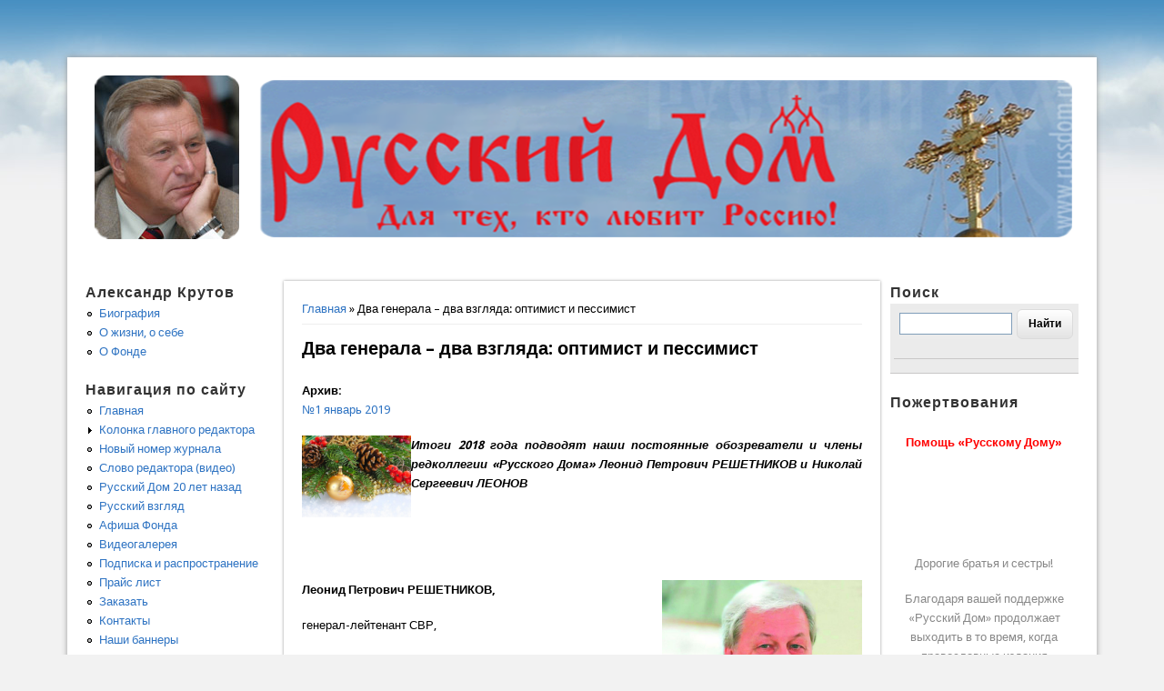

--- FILE ---
content_type: text/html; charset=utf-8
request_url: http://ww.russdom.ru/node/10961
body_size: 14577
content:
<!DOCTYPE html>
<head>
<meta http-equiv="X-UA-Compatible" content="IE=Edge" />
<meta charset="utf-8" />
<meta name="Generator" content="Drupal 7 (http://drupal.org)" />
<link rel="canonical" href="/node/10961" />
<link rel="shortlink" href="/node/10961" />
<meta name="viewport" content="width=device-width" />
<title>Два генерала – два взгляда: оптимист и пессимист | Журнал Русский Дом</title>
<style type="text/css" media="all">
@import url("http://ww.russdom.ru/modules/system/system.base.css?s5t8h9");
@import url("http://ww.russdom.ru/modules/system/system.menus.css?s5t8h9");
@import url("http://ww.russdom.ru/modules/system/system.messages.css?s5t8h9");
@import url("http://ww.russdom.ru/modules/system/system.theme.css?s5t8h9");
</style>
<style type="text/css" media="all">
@import url("http://ww.russdom.ru/modules/aggregator/aggregator.css?s5t8h9");
@import url("http://ww.russdom.ru/modules/comment/comment.css?s5t8h9");
@import url("http://ww.russdom.ru/modules/field/theme/field.css?s5t8h9");
@import url("http://ww.russdom.ru/modules/node/node.css?s5t8h9");
@import url("http://ww.russdom.ru/modules/poll/poll.css?s5t8h9");
@import url("http://ww.russdom.ru/modules/user/user.css?s5t8h9");
@import url("http://ww.russdom.ru/sites/all/modules/views/css/views.css?s5t8h9");
@import url("http://ww.russdom.ru/sites/all/modules/ckeditor/css/ckeditor.css?s5t8h9");
</style>
<style type="text/css" media="all">
@import url("http://ww.russdom.ru/sites/all/modules/ctools/css/ctools.css?s5t8h9");
</style>
<style type="text/css" media="all">
@import url("http://ww.russdom.ru/sites/all/themes/professional_theme/style.css?s5t8h9");
</style>
<script type="text/javascript" src="http://ww.russdom.ru/misc/jquery.js?v=1.4.4"></script>
<script type="text/javascript" src="http://ww.russdom.ru/misc/jquery-extend-3.4.0.js?v=1.4.4"></script>
<script type="text/javascript" src="http://ww.russdom.ru/misc/jquery-html-prefilter-3.5.0-backport.js?v=1.4.4"></script>
<script type="text/javascript" src="http://ww.russdom.ru/misc/jquery.once.js?v=1.2"></script>
<script type="text/javascript" src="http://ww.russdom.ru/misc/drupal.js?s5t8h9"></script>
<script type="text/javascript" src="http://ww.russdom.ru/sites/default/files/languages/ru_BSx80s_nYVMPJ_F8eHbC6RtAZ16FwYAH6MN8sr-5drI.js?s5t8h9"></script>
<script type="text/javascript" src="http://ww.russdom.ru/sites/all/themes/professional_theme/js/custom.js?s5t8h9"></script>
<script type="text/javascript">
<!--//--><![CDATA[//><!--
jQuery.extend(Drupal.settings, {"basePath":"\/","pathPrefix":"","setHasJsCookie":0,"ajaxPageState":{"theme":"professional_theme","theme_token":"eG657vJSSWtVPUweXzdbr-GxaqDs6qNGO8BR_zR_fSU","js":{"misc\/jquery.js":1,"misc\/jquery-extend-3.4.0.js":1,"misc\/jquery-html-prefilter-3.5.0-backport.js":1,"misc\/jquery.once.js":1,"misc\/drupal.js":1,"public:\/\/languages\/ru_BSx80s_nYVMPJ_F8eHbC6RtAZ16FwYAH6MN8sr-5drI.js":1,"sites\/all\/themes\/professional_theme\/js\/custom.js":1},"css":{"modules\/system\/system.base.css":1,"modules\/system\/system.menus.css":1,"modules\/system\/system.messages.css":1,"modules\/system\/system.theme.css":1,"modules\/aggregator\/aggregator.css":1,"modules\/comment\/comment.css":1,"modules\/field\/theme\/field.css":1,"modules\/node\/node.css":1,"modules\/poll\/poll.css":1,"modules\/user\/user.css":1,"sites\/all\/modules\/views\/css\/views.css":1,"sites\/all\/modules\/ckeditor\/css\/ckeditor.css":1,"sites\/all\/modules\/ctools\/css\/ctools.css":1,"sites\/all\/themes\/professional_theme\/style.css":1}}});
//--><!]]>
</script>
<!--[if lt IE 9]><script src="//html5shiv.googlecode.com/svn/trunk/html5.js"></script><![endif]-->
</head>
<body class="html not-front not-logged-in two-sidebars page-node page-node- page-node-10961 node-type-archive">
    <br><br><br>
<div id="wrapper">
  <header id="header" role="banner">
    <div id="logo"><a href="/" title="Главная"><img src="http://ww.russdom.ru/sites/default/files/logo.png"/></a></div>            <div class="clear"></div>
    <!-- end main-menu -->
  </header>

  <div id="container">
    

   
    <div class="content-sidebar-wrap">

    <div id="content">
      <div id="breadcrumbs"><h2 class="element-invisible">Вы здесь</h2><nav class="breadcrumb"><a href="/">Главная</a> » Два генерала – два взгляда: оптимист и пессимист</nav></div>      <section id="post-content" role="main">
                                <h1 class="page-title">Два генерала – два взгляда: оптимист и пессимист</h1>                                        <div class="region region-content">
  <div id="block-system-main" class="block block-system">

      
  <div class="content">
      <article id="node-10961" class="node node-archive node-promoted node-full clearfix">
                        
      
    
  <div class="content node-archive">
    <div class="field field-name-taxonomy-vocabulary-4 field-type-taxonomy-term-reference field-label-above"><div class="field-label">Архив:&nbsp;</div><div class="field-items"><div class="field-item even"><a href="/taxonomy/term/182">№1 январь 2019</a></div></div></div><div class="field field-name-body field-type-text-with-summary field-label-hidden"><div class="field-items"><div class="field-item even"><p class="rtejustify"><img alt="" src="/sites/default/files/2019/1/setwalls.ru-11137.jpg" style="float: left; width: 120px; height: 90px;" /></p>

<p class="rtejustify"><em><strong>Итоги 2018 года подводят наши постоянные&nbsp;обозреватели и члены редколлегии «Русского Дома» Леонид Петрович РЕШЕТНИКОВ и Николай Сергеевич ЛЕОНОВ</strong></em></p>

<p class="rtejustify">&nbsp;</p>
<!--break-->

<p class="rtejustify">&nbsp;</p>

<p class="rtejustify"><strong>Леонид Петрович РЕШЕТНИКОВ,&nbsp;</strong><img alt="" src="/sites/default/files/2019/1/%D0%9B%D0%B5%D0%BE%D0%BD%D0%B8%D0%B4-%D0%A0%D0%B5%D1%88%D0%B5%D1%82%D1%9A%D0%B8%D0%BA%D0%BE%D0%B2.jpg" style="float: right; width: 220px; height: 181px;" /></p>

<p class="rtejustify">генерал-лейтенант СВР,&nbsp;</p>

<p class="rtejustify">заместитель председателя</p>

<p class="rtejustify">общества исторического&nbsp;</p>

<p class="rtejustify">просвещения «Двуглавый орёл»:</p>

<p class="rtejustify">&nbsp;</p>

<p class="rtejustify">Что год ушедший нам оставил? Он нам оставил войну в Сирии и в целом успешное преодоление этого барьера – разгром ИГИЛ (запрещённая в РФ террористическая организация. – Прим. ред.) и всех радикальных сил. Наши военные показали высокий уровень подготовки и профессионального мастерства несмотря на то, что были, наверное, какие-то и недостатки, которые будут учитываться в дальнейшем строительстве наших Вооружённых сил и в реализации концепции обороны страны. Почему сейчас это очень важно? Ушедший год остаётся в памяти годом мощнейшего давления на Россию со стороны Запада. Все эти санкции, которые нарастали, как снежный ком, попытки срыва наших больших экономических проектов – это тоже надо иметь в виду, потому что многие забывают, в какой внешней обстановке мы живём. Она абсолютно не создаёт условия для внутреннего развития, а точнее – мешает и препятствует. Но вопреки этому в прошедшем году Россия выдержала все испытания, и это, безусловно, наша победа. События последних месяцев говорят о том, что Запад вынужден искать какие-то точки соприкосновения с нами.</p>

<p class="rtejustify">Конечно, этот год также запомнился успешным проведением чемпионата мира по футболу. Хотя я не такой уж страстный болельщик, но по линии общества «Двуглавый орёл» часто езжу по России – ежемесячно по два-три раза – и вижу, какой результат дал чемпионат мира. Это новейшие аэропорты, которым может позавидовать любая страна, это хорошие дороги, комфортабельные гостиницы. Запомнился чемпионат мира и активным проявлением интереса к нашей стране со стороны болельщиков всего мира. Они увидели, что Россия совсем не такая, как её малюют на Западе. Ну и, конечно, благодаря приезду огромной армии футбольных болельщиков со всего мира, государство получило реальную экономическую выгоду.&nbsp;</p>

<p class="rtejustify">Очень правильным было решение провести игры не только в столице, но и в других городах России – таких как Саранск или Волгоград, в которых, вероятно, никогда ранее не играли звёзды мирового футбола, и уж точно там не высаживался столь внушительный десант зарубежных туристов. Города преобразились – и стадионы, и гостиницы, и улицы. Это тоже очень хорошо запомнилось.</p>

<p class="rtejustify">Безусловно, запомнилось обсуждение такой болезненной темы, как пенсионная реформа. Но я не вижу в этом трагедии. К этому мы должны были прийти неизбежно… Рожать надо было больше, а не ограничиваться одним ребёнком в семье. И не делать аборты. Я хочу сказать – КПРФ всегда, когда критикует правительство, часто ссылается на положительный китайский опыт. Но когда критиковали пенсионную реформу, почему-то никто на китайский опыт не ссылался. А в конституции Китая записано, что за родителей отвечает старший ребёнок. В Китае пенсии ввели только в этом году – для военных и чиновников. Раньше вообще там пенсий не было. То есть пенсионный вопрос является проблемным для всех стран мира, даже для самых развитых в экономическом отношении. Поэтому драматизировать эту тему не стоит.</p>

<p class="rtejustify">Сейчас надо искать возможность без революционных потрясений выходить из той экономической и морально-нравственной ситуации, в которой оказалась наша страна в результате последнего столетия. А то уже пошли призывы, напоминающие призывы 1917 года. Нельзя потерять то, что мы завоевали, а это стабильное развитие страны, медленное, но поступательное. Как бы скромно мы сейчас ни жили, а это факт, но всё равно живём лучше, чем мы жили и в советское время, и в 90-е годы, и даже в начале 2000-х. Человек должен уметь сравнивать и дорожить тем, что имеет.&nbsp;</p>

<p class="rtejustify">Сейчас много говорят о социальной справедливости, но такой справедливости нет нигде. Даже Швеция была вынуждена отказаться от «социализма с человеческим лицом» – не потянула. Должна быть только одна – христианская справедливость. Если кому-то Господь дал большие возможности и средства – он должен поделиться с тем, кто этого не имеет. Единственное, что действительно плохо – это слишком большая разница между очень богатыми и очень бедными. В Российской империи эта разница была в 5,8 раза, в нынешней Российской Федерации – в 15 раз, а в Москве сегодня и вовсе – в 50 раз…&nbsp;</p>

<p class="rtejustify">До революции люди, которые были очень богаты, многое делали для развития городов, храмостроительства, железных дорог, культуры и искусства, поддерживали малоимущих и неимущих. А государство в первую очередь должно обеспечивать условия для того, чтобы человек мог нормально учиться и работать. А также заботиться о его безопасности.</p>

<p class="rtejustify">Не нужно быть пророком, чтобы предсказать на год грядущий новое наступление глобалистских сил на наше государство, усиление попыток свергнуть нынешнего президента России и создание у нас внутренних трудностей, дестабилизирующих ситуацию. Устроить в нашей стране вакханалию – это для Запада задача номер один, и они её будут выполнять очень упорно. Думаю, самое главное для нас сейчас – не попасться на эту удочку. Люди должны понимать, что каждое радикальное решение проблем будет лить воду на мельницу наших противников. Сегодня, несмотря на то, что все кричат, что экономика загублена, мы видим и грандиозные стройки. Заканчивают Крымский мост, скоро начнут строить огромный Таманский порт, реализуют проект газопровода «Северный поток – 2», несмотря на попытки США воспрепятствовать этому проекту. Строятся дороги, мосты, растёт количество предприятий, вновь зашевелился Волжский автозавод в Тольятти, выпустивший несколько новых интересных моделей. Поэтому наши враги и пытаются вызвать недовольство внутри страны, чтобы остановить движение России вперёд.</p>

<p class="rtejustify">Не могу не сказать и о нашем обществе исторического просвещения «Двуглавый орёл». В прошедшем году мы провели второй съезд, который показал, что за год мы выросли вдвое. Теперь у «Двуглавого орла» отделения в 52 регионах России. Более чем в два раза выросло количество членов нашей организации. Заключили договор о совместной деятельности с Союзом казаков-воинов России и зарубежья, который как самостоятельная организация вступил в общество «Двуглавый орёл». На грядущий год мы ставим цель создать отделения во всех субъектах Российской Федерации. Также наша задача – привлечь больше молодёжи, усилить просветительскую работу, довести до людей правду о достижениях Российской империи, о русской монархии.</p>

<p class="rtejustify">Сейчас в российском обществе наблюдается ностальгия по советскому периоду, пропаганда левых идей. Я только что вернулся от схиархимандрита Илия, и он сказал, что если так пойдёт и дальше, то страну окончательно заведут в тупик, из которого выход будет только через бунты и большую кровь. Поэтому хочу сказать: у нас есть только один правильный путь – это путь тысячелетней Руси-России, от великих князей и до последнего императора.</p>

<p class="rtejustify">&nbsp;</p>

<p class="rtejustify"><strong>Николай Сергеевич ЛЕОНОВ,&nbsp;</strong><img alt="" src="/sites/default/files/2019/1/8f4f8a97e52467fb0c6423f50da9b95d_0.jpg" style="float: right; width: 220px; height: 146px;" /></p>

<p class="rtejustify">генерал-лейтенант госбезопасности,&nbsp;</p>

<p class="rtejustify">бывший начальник Информационно-аналитического&nbsp;</p>

<p class="rtejustify">управления КГБ СССР:</p>

<p class="rtejustify">&nbsp;</p>

<p class="rtejustify">Прошедший 2018 год по существу – один из рядовых, не очень броских, если не сказать тусклых, годов в той череде, которая у нас идёт с 1991 года. Это трудные годы для государства, отмеченные разрушением той социально-экономической модели, которая была ранее.</p>

<p class="rtejustify">На чём живёт Россия и почему она до сих пор остаётся нашей Матерью-Родиной? Основой России, составляющей её фундамент, остаются те самые три «кита», которые созданы нашим народом. Первый «кит» – это гарантия нашей независимости в виде существующего ныне ракетно-ядерного щита. Не было бы этого щита, то, конечно же, Россия сейчас вряд ли рассматривалась в качестве суверенного государства. Она бы стала предметом раздела каких-то более мощных и хищных соседей. Два других «кита», на которых покоится Россия, – это нефть и газ. Это дары Господа Бога, который наградил нас этим богатством, чтобы мы пережили чудовищные экономические трудности, которые выпали на нас, особенно в последние три десятка лет. Эти дары продолжают поддерживать жизнеспособность государства. Ничего другого за последние 30 лет мы не создали. Разрушений было достаточно, а многие отрасли промышленности вообще загублены. Но эти три «кита» остаются несущими колоннами Российской Федерации.</p>

<p class="rtejustify">Чем же отметился 2018 год в истории России, в умах и серд-цах наших граждан? Во-первых, это продолжающееся обеднение страны и её населения. Бедность становится главной причиной отставания России. В чём эта бедность проявляется? В том, что при абсолютно неперспективном росте наших зарплат, при скромных размерах наших пенсий, стипендий и прочих доходов населения вся страна, за редким исключением, страдает от постоянного сокращения своих жизненных расходов. Возьмём, к примеру, постоянный рост цен на услуги ЖКХ (при отсутствии аналогичного роста наших доходов). Сейчас мы с вами непрерывно сталкиваемся со скачками роста цен. Когда-то мы стонали от увеличения цен на 5 %. Сейчас скачки цен на 15-20 % становятся нормой. Особенно бьёт по населению повышение цен на самое необходимое – продукты. Акцизным налогом (налог, который прямиком идёт в карман государства) обложили не только алкогольную продукцию, но и топливо, что привело ко всеобщему удорожанию, в том числе и продуктовых товаров. Недавно страну потрясло известие об инициативе экспертного совета при Правительстве России по введению 30 % акциза на продукты переработки красного мяса – колбасу, сосиски, бекон и т. д. Причём объяснялось это заботой о здоровье граждан. Правда, чуть позже Минздрав и Минсельхоз открестились от поддержки предложения акциза на колбасу. Но что стоит и, главное, что последует за этим информационным вбросом, – неизвестно. Во всяком случае события последнего года говорят о том, что нам расслабляться не стоит.</p>

<p class="rtejustify">Также всё население России тревожит коммерциализация медицины, которая в основе своей всегда была социальной. Потому что здоровье человека – это достояние государства. В ушедшем году произошёл галопирующий рост количества медицинских услуг на коммерческой основе. Сейчас это фактически узаконено даже в простых районных поликлиниках. Это ещё больше ухудшает состояние платёжного баланса каждого гражданина.</p>

<p class="rtejustify">Трудно сказать, до какого уровня дойдёт процесс постоянного изъятия у населения всё новых и новых источников дохода, вроде одобренного недавно Госдумой налога на само-занятых. В наступившем году ожидается введение налога на недвижимость, которым будет облагаться вся недвижимость, которой располагает человек: квартиры, дома, садовые участки и т. д. Всё это будет оцениваться по рыночной стоимости и облагаться налогом. Эксперты пока определяют, будут ли облагаться налогами отдельно стоящие строения типа сарая, погреба или туалета. Это грозит очень серьёзными проблемами населению. Ведь у нас нет даже простой индексации зарплат и пенсий по инфляции. А ведь этот надувающийся шарик социального недовольства очень легко будет проткнуть иголкой. Взрыв будет такой, что мало не покажется никому. Февральская революция 1917 года началась с очередей в хлебных магазинах – и рухнула тысячелетняя империя.</p>

<p class="rtejustify">Не порадовало в прошлом году и принятие новой пенсионной реформы. Женщины теперь будут работать до 60 лет, а мужчины – до 65 лет. Но нет никакой гарантии, что они будут иметь работу. Даже из моего окружения есть люди, которые потеряли работу в 55 лет и больше найти её не могут. Подобные реформы потихонечку размывают доверие людей к власти.</p>

<p class="rtejustify">Я неоднократно говорил, что Россия отстаёт от ритма развития других держав. Шансы для восстановления нашего ритма всегда были и есть. Но нужно прямо сказать, что руководство страны совершенно не ведёт никакого разговора о поисках таких шансов и формулировании этих путей, иначе говоря, программы на ближайшее будущее.</p>

<p class="rtejustify">Из позитивного – слава Богу, что мы существуем, что не нарушена стабильность – ни политическая, ни социально-экономическая, что Россия пока сохраняет все атрибуты полновесного государства и может собраться с силами начать конструктивный путь развития. К позитиву мы также можем посчитать проведение в марте выборов Президента РФ. Выборы дали результат ожидаемый и никем не оспариваемый, они прошли без потрясений, и это плюс. В то же время сама форма проведения выборов вызывает больше вопросов, чем ответов. Потому что 7 кандидатов, которые кроме Путина принимали участие в голосовании – это малоизвестные широкой публике фигуры, которые, разумеется, априори не могли составить ему конкуренцию. В результате ни один кандидат, в том числе и выигравший выборы, не смог представить ни одной вразумительной программы развития страны на ближайшие годы. Это печально, потому что выборы президента – это выборы пути государства на предстоящие 6 лет.</p>

<p class="rtejustify">Также отмечу постоянную ротацию руководителей регионов. То, что президент меняет губернаторов, – это хорошо. Но пока происходит обмен шила на мыло, и количество не переходит в качество. На губернаторских постах нужны инициативные организаторы социально-экономических процессов, способные начать поднимать Россию в регионах. Пока мы не видим, чтобы правильный процесс давал нужный результат.</p>

<p class="rtejustify">Из позитивного можно отметить и проведение чемпионата мира по футболу. Организован он был действительно на высоком уровне. Но получили ли мы от него тот навар, на который рассчитывали? Впечатление создаётся достаточно неоднозначное. С одной стороны, мы показали высокую степень организации, наша команда выступила достаточно неплохо, хотя и захлёбываться от восторгов, преувеличивая качество игры и показанный результат, не стоит. Что касается основной массы вложенных средств, то они, к сожалению, в большой степени пропали. Было понастроено большое количество мощных стадионов, которые теперь просто пустуют. Мы пока не достигли того мощного рывка, на который рассчитывали, по популяризации самого массового и популярного вида спорта – футбола. Может, в будущем сможем?</p>

<p class="rtejustify">Конечно, мы радуемся, что в течение этого года продолжалось строительство Крымского моста, соединяющего материковую большую Россию с российским Крымом. В этом году открыто автомобильное движение, в скором времени откроют и железнодорожное сообщение. Это весьма позитивно. Можем только иногда сетовать на то, что всё-таки строим мы не такими темпами и не с таким качеством, с которым строят аналогичные мостостроительные компании мира. Стоит заглянуть в интернет и задать вопрос, где строятся подобные мосты. Вы будете удивлены, что их много – гораздо более длинных и сложных. Это говорит об ограниченности наших ресурсов – и экономических, и инженерных. Но мы, тем не менее, гордимся, что можем делать то, что нам сейчас по силам.</p>

<p class="rtejustify">Очень хорошо, что постепенно восстанавливается наше сельское хозяйство. Темпы невысокие – от 1 до 3 % в некоторых регионах, но всё-таки это плюс, и этому нельзя не радоваться. Мы начали нормально экспортировать зерно, и у нас есть уже свои традиционные рынки сбыта – Средний и Ближний Восток. Не могу не поделиться и тревогой. Я сам родом из крестьян Рязанской губернии и хочу сказать, что меня пугает погода – такой сухой осени, как осень 2018 года, я не припомню, а лишённая снега земля может стать жертвой морозов: при 17 градусах ниже нуля озимые могут погибнуть. Это значит, что мы потеряем урожай на 30 миллионах гектаров. И когда я слышу, что сейчас повышают цены на хлеб, то это значит, что владельцы хлебопекарной отрасли уже готовятся к этой возможной беде. Будем надеяться, что такого не случится.</p>

<p class="rtejustify">Я всё-таки думаю, что время подошло к тому, чтобы руководство России, вместе со всеми здоровыми силами нашего общества, набралось мужества, силы воли, чтобы выработать дорожную карту – план развития России, перспективу на ближайшие 5-10-15 лет. Мы должны с чего-то начать. Мне надоело слышать это монотонное унылое сетование от правительства: «Ничего у нас нет…» Нужно, чтобы кто-то поднял народ на нормальную совместную созидательную работу, устроив этакий марш энтузиастов во славу Отечества. Этого я и желаю всем в грядущем 2019 году!</p>
</div></div></div>  </div>

      <footer>
      <ul class="links inline"><li class="comment_forbidden first last"><span><a href="/user/login?destination=comment/reply/10961%23comment-form">Войдите</a> чтобы оставить комментарии</span></li>
</ul>    </footer>
  
    </article> <!-- /.node -->
  </div>
  
</div> <!-- /.block -->
</div>
 <!-- /.region -->
      </section> <!-- /#main -->
    </div>

          <aside id="sidebar-first" role="complementary">
        <div class="region region-sidebar-first">
  <div id="block-menu-menu-alexadnrkrutov" class="block block-menu">

        <h2 >Александр Крутов</h2>
    
  <div class="content">
    <ul class="menu"><li class="first leaf"><a href="/node/25" title="Александр Крутов">Биография</a></li>
<li class="leaf"><a href="/node/27" title="О жизни, о себе">О жизни, о себе</a></li>
<li class="last leaf"><a href="/node/26" title="О Фонде">О Фонде</a></li>
</ul>  </div>
  
</div> <!-- /.block -->
<div id="block-menu-menu-navigac" class="block block-menu">

        <h2 >Навигация по сайту</h2>
    
  <div class="content">
    <ul class="menu"><li class="first leaf"><a href="/frontpage" title="">Главная</a></li>
<li class="collapsed"><a href="/taxonomy/term/3" title="">Колонка главного редактора</a></li>
<li class="leaf"><a href="http://www.russdom.ru/taxonomy/term/255" title="">Новый номер журнала</a></li>
<li class="leaf"><a href="/taxonomy/term/130" title="">Слово редактора (видео)</a></li>
<li class="leaf"><a href="/node/11080" title="">Русский Дом 20 лет назад</a></li>
<li class="leaf"><a href="/taxonomy/term/10" title="">Русский взгляд</a></li>
<li class="leaf"><a href="/taxonomy/term/29" title="Фонд славянской письменности и культуры">Афиша Фонда</a></li>
<li class="leaf"><a href="/taxonomy/term/63" title="Видео">Видеогалерея</a></li>
<li class="leaf"><a href="/node/4" title="Подписка и распространение">Подписка и распространение</a></li>
<li class="leaf"><a href="/node/46" title="Прайс">Прайс лист</a></li>
<li class="leaf"><a href="/contact" title="">Заказать</a></li>
<li class="leaf"><a href="/node/3" title="Контакты">Контакты</a></li>
<li class="last leaf"><a href="/node/92" title="Наши баннеры">Наши баннеры</a></li>
</ul>  </div>
  
</div> <!-- /.block -->
<div id="block-menu-menu-archiv" class="block block-menu">

        <h2 >Архив</h2>
    
  <div class="content">
    <ul class="menu"><li class="first leaf"><a href="/node/11081" title="">Русский Дом будущее вырастает из прошлого</a></li>
<li class="leaf"><a href="/node/3283" title="">Архив 2008 -2025</a></li>
<li class="leaf"><a href="/taxonomy/term/49" title="Текстовый архив телепередачи">Текстовый архив телепередачи</a></li>
<li class="last leaf"><a href="/taxonomy/term/48" title="Видеоколлекция Русского Дома">Видеоколлекция Русского Дома</a></li>
</ul>  </div>
  
</div> <!-- /.block -->
<div id="block-block-13" class="block block-block">

        <h2 >Реклама</h2>
    
  <div class="content">
    <p class="rtecenter"><iframe frameborder="0" height="120" src="https://www.youtube.com/embed/Ej5KZZfwt5U?rel=0" width="170"></iframe></p>

<p><img alt="" src="/sites/default/files/2018/6/fond_russ.png" style="width: 180px; height: 300px; display: block; margin-left: auto; margin-right: auto;" /></p>

<p class="rtecenter"><a href="http://www.pravoslavie.ru/" target="_blank"><img alt="Православие.Ru" src="http://pravoslavie.ru/images/banners/b88x31c.gif" style="height:31px; width:88px" /> </a></p>

<p class="rtecenter"><a href="http://ruslemnos.ru/index.php" target="_blank"><img alt="" src="http://www.riss.ru/images/banners/lemnos.jpg" style="height:31px; width:88px" /></a></p>

<p class="rtecenter">&nbsp;</p>

<p class="rtecenter">&nbsp;</p>
  </div>
  
</div> <!-- /.block -->
</div>
 <!-- /.region -->
      </aside>  <!-- /#sidebar-first -->
    
    </div>

          <aside id="sidebar-second" role="complementary">
        <div class="region region-sidebar-second">
  <div id="block-block-18" class="block block-block">

        <h2 >Поиск</h2>
    
  <div class="content">
    <div class="ya-site-form ya-site-form_inited_no" data-bem="{&quot;action&quot;:&quot;https://yandex.ru/search/site/&quot;,&quot;arrow&quot;:false,&quot;bg&quot;:&quot;transparent&quot;,&quot;fontsize&quot;:12,&quot;fg&quot;:&quot;#000000&quot;,&quot;language&quot;:&quot;ru&quot;,&quot;logo&quot;:&quot;rb&quot;,&quot;publicname&quot;:&quot;Поиск Русский Дом 2&quot;,&quot;suggest&quot;:true,&quot;target&quot;:&quot;_blank&quot;,&quot;tld&quot;:&quot;ru&quot;,&quot;type&quot;:2,&quot;usebigdictionary&quot;:true,&quot;searchid&quot;:2493085,&quot;input_fg&quot;:&quot;#000000&quot;,&quot;input_bg&quot;:&quot;#ffffff&quot;,&quot;input_fontStyle&quot;:&quot;normal&quot;,&quot;input_fontWeight&quot;:&quot;normal&quot;,&quot;input_placeholder&quot;:&quot;&quot;,&quot;input_placeholderColor&quot;:&quot;#000000&quot;,&quot;input_borderColor&quot;:&quot;#7f9db9&quot;}"><form action="https://yandex.ru/search/site/" method="get" target="_blank" accept-charset="utf-8"><input type="hidden" name="searchid" value="2493085"/><input type="hidden" name="l10n" value="ru"/><input type="hidden" name="reqenc" value=""/><input type="search" name="text" value=""/><input type="submit" value="Найти"/></form></div><style type="text/css">.ya-page_js_yes .ya-site-form_inited_no { display: none; }</style><script type="text/javascript">(function(w,d,c){var s=d.createElement('script'),h=d.getElementsByTagName('script')[0],e=d.documentElement;if((' '+e.className+' ').indexOf(' ya-page_js_yes ')===-1){e.className+=' ya-page_js_yes';}s.type='text/javascript';s.async=true;s.charset='utf-8';s.src=(d.location.protocol==='https:'?'https:':'http:')+'//site.yandex.net/v2.0/js/all.js';h.parentNode.insertBefore(s,h);(w[c]||(w[c]=[])).push(function(){Ya.Site.Form.init()})})(window,document,'yandex_site_callbacks');</script>  </div>
  
</div> <!-- /.block -->
<div id="block-block-10" class="block block-block">

        <h2 >Пожертвования</h2>
    
  <div class="content">
    <p class="rtecenter"><br />
<span style="color:rgb(255,0,0)"><strong>Помощь «Русскому Дому»</strong></span></p>

<p><iframe allowtransparency="" frameborder="0" height="31" scrolling="no" src="https://money.yandex.ru/embed/small.xml?account=41001994189694&amp;quickpay=small&amp;yamoney-payment-type=on&amp;button-text=04&amp;button-size=s&amp;button-color=white&amp;targets=%D0%A0%D1%83%D1%81%D1%81%D0%BA%D0%B8%D0%B9+%D0%94%D0%BE%D0%BC&amp;default-sum=100&amp;successURL=http%3A%2F%2Fwww.russdom.ru" width="168"></iframe></p>

<p>&nbsp;</p>

<p class="rtecenter">Дорогие братья и сестры!</p>

<p class="rtecenter">Благодаря вашей поддержке «Русский Дом» продолжает выходить в то время, когда православные издания закрываются по всей России одно за другим. Увы, кризис не миновал никого. Мы нуждаемся в вашей помощи. Если у вас есть возможность внести лепту в издание журнала «Русский Дом», то проще всего это сделать, переведя деньги</p>

<p class="rtecenter"><strong>на карточку Сбербанка<br />
№ 4279 3800 3976 0337</strong></p>

<p class="rtecenter"><strong>Также у нас есть расчётный счёт: </strong></p>

<p class="rtecenter">Организация «Русский Дом», ИНН 7702365862, КПП 770201001, Московский банк Сбербанка России ОАО г. Москва, р/с 40703810538260101068, к/с 30101810400000000225, БИК 044525225</p>

<p class="rtecenter"><strong>Кроме того, пожертвования можно направлять и через интернет: </strong></p>

<p class="rtecenter">Рублёвый кошелёк в системе <strong>Webmoney: </strong><strong>R207426332207</strong></p>

<p class="rtecenter">Долларовый кошелёк в системе <strong>Webmoney: </strong><strong>Z406090803927</strong></p>

<p class="rtecenter">Евро-кошелёк в системе <strong>Webmoney: </strong><strong>E196200153466</strong></p>

<p class="rtecenter">Кошелёк в системе «<strong>Яндекс.Деньги»: 41001994189694</strong></p>

<p class="rtecenter">Тел./ факс: (495) 621-3502, 621-4618 (по подписке), 621-4353.</p>

<p class="rtecenter">С любовью о Христе, с верой и надеждой в Россию,</p>

<p class="rtecenter"><strong>Редакция «РД»</strong></p>
  </div>
  
</div> <!-- /.block -->
</div>
 <!-- /.region -->
      </aside>  <!-- /#sidebar-first -->
    
  <div class="clear"></div>

     <div id="foot">
     <div class="region region-footer">
  <div id="block-block-14" class="block block-block">

      
  <div class="content">
    <p class="rtecenter"><strong>Информация должна быть свободной, ссылка - норма приличия</strong></p>
  </div>
  
</div> <!-- /.block -->
</div>
 <!-- /.region -->
   </div>
     </div>



  <div id="footer">
    
    <div id="copyright">
    <!--Remove  -->
                <p class="copyright">Copyright &copy; 2026, </p>
     	        <!--Remove Theme Credit by Setting -->
          <p class="credits">    <a href="http://russdom.ru/">Русский дом</a></p>
        <div class="clear"></div>
    </div>
  </div>
</div>
  </body>
</html>
